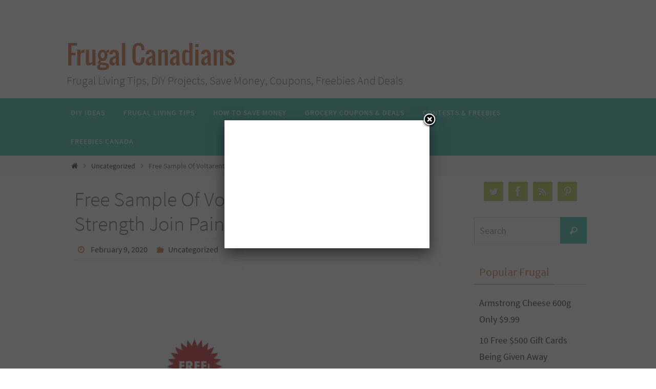

--- FILE ---
content_type: text/html; charset=UTF-8
request_url: https://thefrugalcanadian.com/free-sample-of-voltarent-emulgel-extra-strength-join-pain/
body_size: 11090
content:
<!DOCTYPE html>
<html lang="en">
<head>
<meta name="viewport" content="width=device-width, user-scalable=no, initial-scale=1.0, minimum-scale=1.0, maximum-scale=1.0">
<meta http-equiv="Content-Type" content="text/html; charset=UTF-8" />
<link rel="profile" href="http://gmpg.org/xfn/11" />
<link rel="pingback" href="https://thefrugalcanadian.com/xmlrpc.php" />
<title>Free Sample Of Voltarent Emulgel Extra Strength Join Pain &#8211; Frugal Canadians</title>
<meta name='robots' content='max-image-preview:large' />
	<style>img:is([sizes="auto" i], [sizes^="auto," i]) { contain-intrinsic-size: 3000px 1500px }</style>
	<link rel='dns-prefetch' href='//assets.pinterest.com' />
<link rel='dns-prefetch' href='//platform-api.sharethis.com' />
<link rel="alternate" type="application/rss+xml" title="Frugal Canadians &raquo; Feed" href="https://thefrugalcanadian.com/feed/" />
<link rel="alternate" type="application/rss+xml" title="Frugal Canadians &raquo; Comments Feed" href="https://thefrugalcanadian.com/comments/feed/" />
<link rel="alternate" type="application/rss+xml" title="Frugal Canadians &raquo; Free Sample Of Voltarent Emulgel Extra Strength Join Pain Comments Feed" href="https://thefrugalcanadian.com/free-sample-of-voltarent-emulgel-extra-strength-join-pain/feed/" />
<script type="text/javascript">
/* <![CDATA[ */
window._wpemojiSettings = {"baseUrl":"https:\/\/s.w.org\/images\/core\/emoji\/16.0.1\/72x72\/","ext":".png","svgUrl":"https:\/\/s.w.org\/images\/core\/emoji\/16.0.1\/svg\/","svgExt":".svg","source":{"concatemoji":"https:\/\/thefrugalcanadian.com\/wp-includes\/js\/wp-emoji-release.min.js?ver=6.8.3"}};
/*! This file is auto-generated */
!function(s,n){var o,i,e;function c(e){try{var t={supportTests:e,timestamp:(new Date).valueOf()};sessionStorage.setItem(o,JSON.stringify(t))}catch(e){}}function p(e,t,n){e.clearRect(0,0,e.canvas.width,e.canvas.height),e.fillText(t,0,0);var t=new Uint32Array(e.getImageData(0,0,e.canvas.width,e.canvas.height).data),a=(e.clearRect(0,0,e.canvas.width,e.canvas.height),e.fillText(n,0,0),new Uint32Array(e.getImageData(0,0,e.canvas.width,e.canvas.height).data));return t.every(function(e,t){return e===a[t]})}function u(e,t){e.clearRect(0,0,e.canvas.width,e.canvas.height),e.fillText(t,0,0);for(var n=e.getImageData(16,16,1,1),a=0;a<n.data.length;a++)if(0!==n.data[a])return!1;return!0}function f(e,t,n,a){switch(t){case"flag":return n(e,"\ud83c\udff3\ufe0f\u200d\u26a7\ufe0f","\ud83c\udff3\ufe0f\u200b\u26a7\ufe0f")?!1:!n(e,"\ud83c\udde8\ud83c\uddf6","\ud83c\udde8\u200b\ud83c\uddf6")&&!n(e,"\ud83c\udff4\udb40\udc67\udb40\udc62\udb40\udc65\udb40\udc6e\udb40\udc67\udb40\udc7f","\ud83c\udff4\u200b\udb40\udc67\u200b\udb40\udc62\u200b\udb40\udc65\u200b\udb40\udc6e\u200b\udb40\udc67\u200b\udb40\udc7f");case"emoji":return!a(e,"\ud83e\udedf")}return!1}function g(e,t,n,a){var r="undefined"!=typeof WorkerGlobalScope&&self instanceof WorkerGlobalScope?new OffscreenCanvas(300,150):s.createElement("canvas"),o=r.getContext("2d",{willReadFrequently:!0}),i=(o.textBaseline="top",o.font="600 32px Arial",{});return e.forEach(function(e){i[e]=t(o,e,n,a)}),i}function t(e){var t=s.createElement("script");t.src=e,t.defer=!0,s.head.appendChild(t)}"undefined"!=typeof Promise&&(o="wpEmojiSettingsSupports",i=["flag","emoji"],n.supports={everything:!0,everythingExceptFlag:!0},e=new Promise(function(e){s.addEventListener("DOMContentLoaded",e,{once:!0})}),new Promise(function(t){var n=function(){try{var e=JSON.parse(sessionStorage.getItem(o));if("object"==typeof e&&"number"==typeof e.timestamp&&(new Date).valueOf()<e.timestamp+604800&&"object"==typeof e.supportTests)return e.supportTests}catch(e){}return null}();if(!n){if("undefined"!=typeof Worker&&"undefined"!=typeof OffscreenCanvas&&"undefined"!=typeof URL&&URL.createObjectURL&&"undefined"!=typeof Blob)try{var e="postMessage("+g.toString()+"("+[JSON.stringify(i),f.toString(),p.toString(),u.toString()].join(",")+"));",a=new Blob([e],{type:"text/javascript"}),r=new Worker(URL.createObjectURL(a),{name:"wpTestEmojiSupports"});return void(r.onmessage=function(e){c(n=e.data),r.terminate(),t(n)})}catch(e){}c(n=g(i,f,p,u))}t(n)}).then(function(e){for(var t in e)n.supports[t]=e[t],n.supports.everything=n.supports.everything&&n.supports[t],"flag"!==t&&(n.supports.everythingExceptFlag=n.supports.everythingExceptFlag&&n.supports[t]);n.supports.everythingExceptFlag=n.supports.everythingExceptFlag&&!n.supports.flag,n.DOMReady=!1,n.readyCallback=function(){n.DOMReady=!0}}).then(function(){return e}).then(function(){var e;n.supports.everything||(n.readyCallback(),(e=n.source||{}).concatemoji?t(e.concatemoji):e.wpemoji&&e.twemoji&&(t(e.twemoji),t(e.wpemoji)))}))}((window,document),window._wpemojiSettings);
/* ]]> */
</script>
<!-- thefrugalcanadian.com is managing ads with Advanced Ads 2.0.16 – https://wpadvancedads.com/ --><script id="thefr-ready">
			window.advanced_ads_ready=function(e,a){a=a||"complete";var d=function(e){return"interactive"===a?"loading"!==e:"complete"===e};d(document.readyState)?e():document.addEventListener("readystatechange",(function(a){d(a.target.readyState)&&e()}),{once:"interactive"===a})},window.advanced_ads_ready_queue=window.advanced_ads_ready_queue||[];		</script>
		<style id='wp-emoji-styles-inline-css' type='text/css'>

	img.wp-smiley, img.emoji {
		display: inline !important;
		border: none !important;
		box-shadow: none !important;
		height: 1em !important;
		width: 1em !important;
		margin: 0 0.07em !important;
		vertical-align: -0.1em !important;
		background: none !important;
		padding: 0 !important;
	}
</style>
<link rel='stylesheet' id='wp-block-library-css' href='https://thefrugalcanadian.com/wp-includes/css/dist/block-library/style.min.css?ver=6.8.3' type='text/css' media='all' />
<style id='classic-theme-styles-inline-css' type='text/css'>
/*! This file is auto-generated */
.wp-block-button__link{color:#fff;background-color:#32373c;border-radius:9999px;box-shadow:none;text-decoration:none;padding:calc(.667em + 2px) calc(1.333em + 2px);font-size:1.125em}.wp-block-file__button{background:#32373c;color:#fff;text-decoration:none}
</style>
<style id='global-styles-inline-css' type='text/css'>
:root{--wp--preset--aspect-ratio--square: 1;--wp--preset--aspect-ratio--4-3: 4/3;--wp--preset--aspect-ratio--3-4: 3/4;--wp--preset--aspect-ratio--3-2: 3/2;--wp--preset--aspect-ratio--2-3: 2/3;--wp--preset--aspect-ratio--16-9: 16/9;--wp--preset--aspect-ratio--9-16: 9/16;--wp--preset--color--black: #000000;--wp--preset--color--cyan-bluish-gray: #abb8c3;--wp--preset--color--white: #ffffff;--wp--preset--color--pale-pink: #f78da7;--wp--preset--color--vivid-red: #cf2e2e;--wp--preset--color--luminous-vivid-orange: #ff6900;--wp--preset--color--luminous-vivid-amber: #fcb900;--wp--preset--color--light-green-cyan: #7bdcb5;--wp--preset--color--vivid-green-cyan: #00d084;--wp--preset--color--pale-cyan-blue: #8ed1fc;--wp--preset--color--vivid-cyan-blue: #0693e3;--wp--preset--color--vivid-purple: #9b51e0;--wp--preset--gradient--vivid-cyan-blue-to-vivid-purple: linear-gradient(135deg,rgba(6,147,227,1) 0%,rgb(155,81,224) 100%);--wp--preset--gradient--light-green-cyan-to-vivid-green-cyan: linear-gradient(135deg,rgb(122,220,180) 0%,rgb(0,208,130) 100%);--wp--preset--gradient--luminous-vivid-amber-to-luminous-vivid-orange: linear-gradient(135deg,rgba(252,185,0,1) 0%,rgba(255,105,0,1) 100%);--wp--preset--gradient--luminous-vivid-orange-to-vivid-red: linear-gradient(135deg,rgba(255,105,0,1) 0%,rgb(207,46,46) 100%);--wp--preset--gradient--very-light-gray-to-cyan-bluish-gray: linear-gradient(135deg,rgb(238,238,238) 0%,rgb(169,184,195) 100%);--wp--preset--gradient--cool-to-warm-spectrum: linear-gradient(135deg,rgb(74,234,220) 0%,rgb(151,120,209) 20%,rgb(207,42,186) 40%,rgb(238,44,130) 60%,rgb(251,105,98) 80%,rgb(254,248,76) 100%);--wp--preset--gradient--blush-light-purple: linear-gradient(135deg,rgb(255,206,236) 0%,rgb(152,150,240) 100%);--wp--preset--gradient--blush-bordeaux: linear-gradient(135deg,rgb(254,205,165) 0%,rgb(254,45,45) 50%,rgb(107,0,62) 100%);--wp--preset--gradient--luminous-dusk: linear-gradient(135deg,rgb(255,203,112) 0%,rgb(199,81,192) 50%,rgb(65,88,208) 100%);--wp--preset--gradient--pale-ocean: linear-gradient(135deg,rgb(255,245,203) 0%,rgb(182,227,212) 50%,rgb(51,167,181) 100%);--wp--preset--gradient--electric-grass: linear-gradient(135deg,rgb(202,248,128) 0%,rgb(113,206,126) 100%);--wp--preset--gradient--midnight: linear-gradient(135deg,rgb(2,3,129) 0%,rgb(40,116,252) 100%);--wp--preset--font-size--small: 13px;--wp--preset--font-size--medium: 20px;--wp--preset--font-size--large: 36px;--wp--preset--font-size--x-large: 42px;--wp--preset--spacing--20: 0.44rem;--wp--preset--spacing--30: 0.67rem;--wp--preset--spacing--40: 1rem;--wp--preset--spacing--50: 1.5rem;--wp--preset--spacing--60: 2.25rem;--wp--preset--spacing--70: 3.38rem;--wp--preset--spacing--80: 5.06rem;--wp--preset--shadow--natural: 6px 6px 9px rgba(0, 0, 0, 0.2);--wp--preset--shadow--deep: 12px 12px 50px rgba(0, 0, 0, 0.4);--wp--preset--shadow--sharp: 6px 6px 0px rgba(0, 0, 0, 0.2);--wp--preset--shadow--outlined: 6px 6px 0px -3px rgba(255, 255, 255, 1), 6px 6px rgba(0, 0, 0, 1);--wp--preset--shadow--crisp: 6px 6px 0px rgba(0, 0, 0, 1);}:where(.is-layout-flex){gap: 0.5em;}:where(.is-layout-grid){gap: 0.5em;}body .is-layout-flex{display: flex;}.is-layout-flex{flex-wrap: wrap;align-items: center;}.is-layout-flex > :is(*, div){margin: 0;}body .is-layout-grid{display: grid;}.is-layout-grid > :is(*, div){margin: 0;}:where(.wp-block-columns.is-layout-flex){gap: 2em;}:where(.wp-block-columns.is-layout-grid){gap: 2em;}:where(.wp-block-post-template.is-layout-flex){gap: 1.25em;}:where(.wp-block-post-template.is-layout-grid){gap: 1.25em;}.has-black-color{color: var(--wp--preset--color--black) !important;}.has-cyan-bluish-gray-color{color: var(--wp--preset--color--cyan-bluish-gray) !important;}.has-white-color{color: var(--wp--preset--color--white) !important;}.has-pale-pink-color{color: var(--wp--preset--color--pale-pink) !important;}.has-vivid-red-color{color: var(--wp--preset--color--vivid-red) !important;}.has-luminous-vivid-orange-color{color: var(--wp--preset--color--luminous-vivid-orange) !important;}.has-luminous-vivid-amber-color{color: var(--wp--preset--color--luminous-vivid-amber) !important;}.has-light-green-cyan-color{color: var(--wp--preset--color--light-green-cyan) !important;}.has-vivid-green-cyan-color{color: var(--wp--preset--color--vivid-green-cyan) !important;}.has-pale-cyan-blue-color{color: var(--wp--preset--color--pale-cyan-blue) !important;}.has-vivid-cyan-blue-color{color: var(--wp--preset--color--vivid-cyan-blue) !important;}.has-vivid-purple-color{color: var(--wp--preset--color--vivid-purple) !important;}.has-black-background-color{background-color: var(--wp--preset--color--black) !important;}.has-cyan-bluish-gray-background-color{background-color: var(--wp--preset--color--cyan-bluish-gray) !important;}.has-white-background-color{background-color: var(--wp--preset--color--white) !important;}.has-pale-pink-background-color{background-color: var(--wp--preset--color--pale-pink) !important;}.has-vivid-red-background-color{background-color: var(--wp--preset--color--vivid-red) !important;}.has-luminous-vivid-orange-background-color{background-color: var(--wp--preset--color--luminous-vivid-orange) !important;}.has-luminous-vivid-amber-background-color{background-color: var(--wp--preset--color--luminous-vivid-amber) !important;}.has-light-green-cyan-background-color{background-color: var(--wp--preset--color--light-green-cyan) !important;}.has-vivid-green-cyan-background-color{background-color: var(--wp--preset--color--vivid-green-cyan) !important;}.has-pale-cyan-blue-background-color{background-color: var(--wp--preset--color--pale-cyan-blue) !important;}.has-vivid-cyan-blue-background-color{background-color: var(--wp--preset--color--vivid-cyan-blue) !important;}.has-vivid-purple-background-color{background-color: var(--wp--preset--color--vivid-purple) !important;}.has-black-border-color{border-color: var(--wp--preset--color--black) !important;}.has-cyan-bluish-gray-border-color{border-color: var(--wp--preset--color--cyan-bluish-gray) !important;}.has-white-border-color{border-color: var(--wp--preset--color--white) !important;}.has-pale-pink-border-color{border-color: var(--wp--preset--color--pale-pink) !important;}.has-vivid-red-border-color{border-color: var(--wp--preset--color--vivid-red) !important;}.has-luminous-vivid-orange-border-color{border-color: var(--wp--preset--color--luminous-vivid-orange) !important;}.has-luminous-vivid-amber-border-color{border-color: var(--wp--preset--color--luminous-vivid-amber) !important;}.has-light-green-cyan-border-color{border-color: var(--wp--preset--color--light-green-cyan) !important;}.has-vivid-green-cyan-border-color{border-color: var(--wp--preset--color--vivid-green-cyan) !important;}.has-pale-cyan-blue-border-color{border-color: var(--wp--preset--color--pale-cyan-blue) !important;}.has-vivid-cyan-blue-border-color{border-color: var(--wp--preset--color--vivid-cyan-blue) !important;}.has-vivid-purple-border-color{border-color: var(--wp--preset--color--vivid-purple) !important;}.has-vivid-cyan-blue-to-vivid-purple-gradient-background{background: var(--wp--preset--gradient--vivid-cyan-blue-to-vivid-purple) !important;}.has-light-green-cyan-to-vivid-green-cyan-gradient-background{background: var(--wp--preset--gradient--light-green-cyan-to-vivid-green-cyan) !important;}.has-luminous-vivid-amber-to-luminous-vivid-orange-gradient-background{background: var(--wp--preset--gradient--luminous-vivid-amber-to-luminous-vivid-orange) !important;}.has-luminous-vivid-orange-to-vivid-red-gradient-background{background: var(--wp--preset--gradient--luminous-vivid-orange-to-vivid-red) !important;}.has-very-light-gray-to-cyan-bluish-gray-gradient-background{background: var(--wp--preset--gradient--very-light-gray-to-cyan-bluish-gray) !important;}.has-cool-to-warm-spectrum-gradient-background{background: var(--wp--preset--gradient--cool-to-warm-spectrum) !important;}.has-blush-light-purple-gradient-background{background: var(--wp--preset--gradient--blush-light-purple) !important;}.has-blush-bordeaux-gradient-background{background: var(--wp--preset--gradient--blush-bordeaux) !important;}.has-luminous-dusk-gradient-background{background: var(--wp--preset--gradient--luminous-dusk) !important;}.has-pale-ocean-gradient-background{background: var(--wp--preset--gradient--pale-ocean) !important;}.has-electric-grass-gradient-background{background: var(--wp--preset--gradient--electric-grass) !important;}.has-midnight-gradient-background{background: var(--wp--preset--gradient--midnight) !important;}.has-small-font-size{font-size: var(--wp--preset--font-size--small) !important;}.has-medium-font-size{font-size: var(--wp--preset--font-size--medium) !important;}.has-large-font-size{font-size: var(--wp--preset--font-size--large) !important;}.has-x-large-font-size{font-size: var(--wp--preset--font-size--x-large) !important;}
:where(.wp-block-post-template.is-layout-flex){gap: 1.25em;}:where(.wp-block-post-template.is-layout-grid){gap: 1.25em;}
:where(.wp-block-columns.is-layout-flex){gap: 2em;}:where(.wp-block-columns.is-layout-grid){gap: 2em;}
:root :where(.wp-block-pullquote){font-size: 1.5em;line-height: 1.6;}
</style>
<link rel='stylesheet' id='arevico_scsfbcss-css' href='https://thefrugalcanadian.com/wp-content/plugins/facebook-page-promoter-lightbox/includes/featherlight/featherlight.min.css?ver=6.8.3' type='text/css' media='all' />
<link rel='stylesheet' id='popupally-style-css' href='https://thefrugalcanadian.com/wp-content/popupally-scripts/1-popupally-style.css?ver=2.1.6.27' type='text/css' media='all' />
<link rel='stylesheet' id='share-this-share-buttons-sticky-css' href='https://thefrugalcanadian.com/wp-content/plugins/sharethis-share-buttons/css/mu-style.css?ver=1764454998' type='text/css' media='all' />
<link rel='stylesheet' id='nirvana-fonts-css' href='https://thefrugalcanadian.com/wp-content/themes/nirvana/fonts/fontfaces.css?ver=1.6.4' type='text/css' media='all' />
<link rel='stylesheet' id='nirvana-style-css' href='https://thefrugalcanadian.com/wp-content/themes/nirvana/style.css?ver=1.6.4' type='text/css' media='all' />
<style id='nirvana-style-inline-css' type='text/css'>
 #header-container { width: 1020px; } #header-container, #access >.menu, #forbottom, #colophon, #footer-widget-area, #topbar-inner, .ppbox, #pp-afterslider #container, #breadcrumbs-box { max-width: 1020px; } @media (max-width: 800px) { #header-container {position: relative; } #branding {height: auto; } } #container.one-column { } #container.two-columns-right #secondary { width: 230px; float:right; } #container.two-columns-right #content { width: 650px; float: left; } /* fallback */ #container.two-columns-right #content { width: calc(100% - 310px); float: left; } #container.two-columns-left #primary { width: 230px; float: left; } #container.two-columns-left #content { width: 650px; float: right; } /* fallback */ #container.two-columns-left #content { width: -moz-calc(100% - 310px); float: right; width: -webkit-calc(100% - 310px ); width: calc(100% - 310px); } #container.three-columns-right .sidey { width: 115px; float: left; } #container.three-columns-right #primary { margin-left: 80px; margin-right: 80px; } #container.three-columns-right #content { width: 570px; float: left; } /* fallback */ #container.three-columns-right #content { width: -moz-calc(100% - 390px); float: left; width: -webkit-calc(100% - 390px); width: calc(100% - 390px); } #container.three-columns-left .sidey { width: 115px; float: left; } #container.three-columns-left #secondary{ margin-left: 80px; margin-right: 80px; } #container.three-columns-left #content { width: 570px; float: right;} /* fallback */ #container.three-columns-left #content { width: -moz-calc(100% - 390px); float: right; width: -webkit-calc(100% - 390px); width: calc(100% - 390px); } #container.three-columns-sided .sidey { width: 115px; float: left; } #container.three-columns-sided #secondary{ float:right; } #container.three-columns-sided #content { width: 570px; float: right; /* fallback */ width: -moz-calc(100% - 390px); float: right; width: -webkit-calc(100% - 390px); float: right; width: calc(100% - 390px); float: right; margin: 0 195px 0 -960px; } body { font-family: "Source Sans Pro"; } #content h1.entry-title a, #content h2.entry-title a, #content h1.entry-title, #content h2.entry-title { font-family: inherit; } .widget-title, .widget-title a { line-height: normal; font-family: inherit; } .widget-container, .widget-container a { font-family: inherit; } .entry-content h1, .entry-content h2, .entry-content h3, .entry-content h4, .entry-content h5, .entry-content h6, .nivo-caption h2, #front-text1 h1, #front-text2 h1, h3.column-header-image, #comments #reply-title { font-family: inherit; } #site-title span a { font-family: Oswald; } #access ul li a, #access ul li a span { font-family: inherit; } /* general */ body { color: #424141; background-color: #FFFFFF } a { color: #000000; } a:hover, .entry-meta span a:hover, .comments-link a:hover, body.coldisplay2 #front-columns a:active { color: #ADBF2D; } a:active { background-color: #ebfc78; color: #FFFFFF; } .entry-meta a:hover, .widget-container a:hover, .footer2 a:hover { border-bottom-color: #CCCCCC; } .sticky h2.entry-title a { background-color: #17b4a8; color: #FFFFFF; } #header { ; } #site-title span a { color: #CB5920; } #site-description { color: #424141; } .socials a:hover .socials-hover { background-color: #17b4a8; } .socials .socials-hover { background-color: #ADBF2D; } /* Main menu top level */ #access a, #nav-toggle span { color: #ffffff; } #access, #nav-toggle, #access ul li { background-color: #17b4a8; } #access > .menu > ul > li > a > span { } #access ul li:hover { background-color: #ADBF2D; color: #FFFFFF; } #access ul > li.current_page_item , #access ul > li.current-menu-item, #access ul > li.current_page_ancestor , #access ul > li.current-menu-ancestor { background-color: #24c1b5; } /* Main menu Submenus */ #access ul ul li, #access ul ul { background-color: #ADBF2D; } #access ul ul li a { color: #FFFFFF; } #access ul ul li:hover { background-color: #bbcd3b; } #breadcrumbs { background-color: #f5f5f5; } #access ul ul li.current_page_item, #access ul ul li.current-menu-item, #access ul ul li.current_page_ancestor, #access ul ul li.current-menu-ancestor { background-color: #bbcd3b; } /* top menu */ #topbar { background-color: #FFFFFF; border-bottom-color: #ebebeb; } .menu-header-search .searchform { background: #F7F7F7; } .topmenu ul li a, .search-icon:before { color: #999999; } .topmenu ul li a:hover { background-color: #efefef; } .search-icon:hover:before { color: #17b4a8; } /* main */ #main { background-color: #FFFFFF; } #author-info, .page-title, #entry-author-info { border-color: #CCCCCC; } .page-title-text { border-color: #ebfc78; } .page-title span { border-color: #17b4a8; } #entry-author-info #author-avatar, #author-info #author-avatar { border-color: #EEEEEE; } .avatar-container:before { background-color: #ebfc78; } .sidey .widget-container { color: #555555; ; } .sidey .widget-title { color: #CB5920; ; border-color: #CCCCCC; } .sidey .widget-container a { ; } .sidey .widget-container a:hover { ; } .widget-title span { border-color: #CB5920; } .entry-content h1, .entry-content h2, .entry-content h3, .entry-content h4, .entry-content h5, .entry-content h6 { color: #444444; } .entry-title, .entry-title a{ color: #444444; } .entry-title a:hover { color: #000000; } #content span.entry-format { color: #CCCCCC; } /* footer */ #footer { color: #AAAAAA; background-color: #F5F5F5; } #footer2 { color: #AAAAAA; background-color: #3A3B3D; } #sfooter-full { background-color: #353638; } .footermenu ul li { border-color: #494a4c; } .footermenu ul li:hover { border-color: #5d5e60; } #colophon a { ; } #colophon a:hover { ; } #footer2 a, .footermenu ul li:after { ; } #footer2 a:hover { ; } #footer .widget-container { color: #555555; ; } #footer .widget-title { color: #CB5920; ; border-color:#CCCCCC; } /* buttons */ a.continue-reading-link { color: #000000; border-color: #000000; } a.continue-reading-link:hover { background-color: #17b4a8; color: #FFFFFF; } #cryout_ajax_more_trigger { border: 1px solid #CCCCCC; } #cryout_ajax_more_trigger:hover { background-color: #F7F7F7; } a.continue-reading-link i.crycon-right-dir { color: #17b4a8 } a.continue-reading-link:hover i.crycon-right-dir { color: #FFFFFF } .page-link a, .page-link > span > em { border-color: #CCCCCC } .columnmore a { background: #ebfc78; color:#F7F7F7 } .columnmore a:hover { background: #17b4a8; } .file, .button, input[type="submit"], input[type="reset"], #respond .form-submit input#submit { background-color: #FFFFFF; border-color: #CCCCCC; } .button:hover, #respond .form-submit input#submit:hover { background-color: #F7F7F7; } .entry-content tr th, .entry-content thead th { color: #444444; } .entry-content tr th { background-color: #17b4a8; color:#FFFFFF; } .entry-content tr.even { background-color: #F7F7F7; } hr { border-color: #EEEEEE; } input[type="text"], input[type="password"], input[type="email"], input[type="color"], input[type="date"], input[type="datetime"], input[type="datetime-local"], input[type="month"], input[type="number"], input[type="range"], input[type="search"], input[type="tel"], input[type="time"], input[type="url"], input[type="week"], textarea, select { border-color: #CCCCCC #EEEEEE #EEEEEE #CCCCCC; color: #424141; } input[type="submit"], input[type="reset"] { color: #424141; } input[type="text"]:hover, input[type="password"]:hover, input[type="email"]:hover, input[type="color"]:hover, input[type="date"]:hover, input[type="datetime"]:hover, input[type="datetime-local"]:hover, input[type="month"]:hover, input[type="number"]:hover, input[type="range"]:hover, input[type="search"]:hover, input[type="tel"]:hover, input[type="time"]:hover, input[type="url"]:hover, input[type="week"]:hover, textarea:hover { background-color: rgba(247,247,247,0.4); } .entry-content pre { background-color: #F7F7F7; border-color: rgba(23,180,168,0.1); } abbr, acronym { border-color: #424141; } .comment-meta a { color: #999999; } #respond .form-allowed-tags { color: #999999; } .comment .reply a { border-color: #EEEEEE; } .comment .reply a:hover { color: #000000; } .entry-meta { border-color: #EEEEEE; } .entry-meta .crycon-metas:before { color: #CB5920; } .entry-meta span a, .comments-link a { ; } .entry-meta span a:hover, .comments-link a:hover { ; } .entry-meta span, .entry-utility span, .footer-tags { color: #c1c1c1; } .nav-next a, .nav-previous a{ background-color:#f8f8f8; } .nav-next a:hover, .nav-previous a:hover { background-color: #000000; color:#FFFFFF; } .pagination { border-color: #ededed; } .pagination a:hover { background-color: #ebfc78; color: #FFFFFF; } h3#comments-title { border-color: #CCCCCC; } h3#comments-title span { background-color: #17b4a8; color: #FFFFFF; } .comment-details { border-color: #EEEEEE; } .searchform input[type="text"] { color: #999999; } .searchform:after { background-color: #17b4a8; } .searchform:hover:after { background-color: #ebfc78; } .searchsubmit[type="submit"]{ color: #F7F7F7; } li.menu-main-search .searchform .s { background-color: #FFFFFF; } li.menu-main-search .searchsubmit[type="submit"] { color: #999999; } .caption-accented .wp-caption { background-color:rgba(23,180,168,0.8); color:#FFFFFF; } .nirvana-image-one .entry-content img[class*='align'], .nirvana-image-one .entry-summary img[class*='align'], .nirvana-image-two .entry-content img[class*='align'], .nirvana-image-two .entry-summary img[class*='align'] .nirvana-image-one .entry-content [class*='wp-block'][class*='align'] img, .nirvana-image-one .entry-summary [class*='wp-block'][class*='align'] img, .nirvana-image-two .entry-content [class*='wp-block'][class*='align'] img, .nirvana-image-two .entry-summary [class*='wp-block'][class*='align'] img { border-color: #17b4a8; } html { font-size: 18px; line-height: 1.8; } .entry-content, .entry-summary, .ppbox { text-align:inherit ; } .entry-content, .entry-summary, .widget-container, .ppbox, .navigation { ; } #bg_image {display: block; margin: 0 auto; } #content h1.entry-title, #content h2.entry-title, .woocommerce-page h1.page-title { font-size: 40px; } .widget-title, .widget-title a { font-size: 22px; } .widget-container, .widget-container a { font-size: 18px; } #content h1, #pp-afterslider h1 { font-size: 42px; } #content h2, #pp-afterslider h2 { font-size: 36px; } #content h3, #pp-afterslider h3 { font-size: 31px; } #content h4, #pp-afterslider h4 { font-size: 26px; } #content h5, #pp-afterslider h5 { font-size: 21px; } #content h6, #pp-afterslider h6 { font-size: 16px; } #site-title span a { font-size: 50px; } #access ul li a { font-size: 14px; } #access ul ul ul a { font-size: 13px; } #respond .form-allowed-tags { display: none; } .nocomments, .nocomments2 { display: none; } .comments-link span { display: none; } article footer.entry-meta { display: none; } article .entry-header .entry-meta { display: none; } .entry-content p, .entry-content ul, .entry-content ol, .entry-content dd, .entry-content pre, .entry-content hr, .commentlist p, .entry-summary p { margin-bottom: 1.0em; } #header-container > div { margin: 35px 0 0 0px; } #toTop:hover .crycon-back2top:before { color: #ebfc78; } #main { margin-top: 5px; } #forbottom { padding-left: 0px; padding-right: 0px; } #header-widget-area { width: 33%; } #branding { height:150px; } 
a { text-decoration: none !important; }
</style>
<link rel='stylesheet' id='nirvana-mobile-css' href='https://thefrugalcanadian.com/wp-content/themes/nirvana/styles/style-mobile.css?ver=1.6.4' type='text/css' media='all' />
<script type="text/javascript" src="https://thefrugalcanadian.com/wp-includes/js/jquery/jquery.min.js?ver=3.7.1" id="jquery-core-js"></script>
<script type="text/javascript" src="https://thefrugalcanadian.com/wp-includes/js/jquery/jquery-migrate.min.js?ver=3.4.1" id="jquery-migrate-js"></script>
<script type="text/javascript" src="https://thefrugalcanadian.com/wp-content/plugins/facebook-page-promoter-lightbox/includes/featherlight/featherlight.min.js?ver=6.8.3" id="arevico_scsfb-js"></script>
<script type="text/javascript" id="arevico_scsfb_launch-js-extra">
/* <![CDATA[ */
var lb_l_ret = {"width":"400","height":"255","delay":"2000","coc":"1","fb_id":"frugalcanadians\/","cooc":"0","display_on_all":"1","show_once":"2","submenu":"1","min":"0","performance":"0"};
/* ]]> */
</script>
<script type="text/javascript" src="https://thefrugalcanadian.com/wp-content/plugins/facebook-page-promoter-lightbox/includes/launch/launch.min.js?ver=6.8.3" id="arevico_scsfb_launch-js"></script>
<script type="text/javascript" id="popupally-action-script-js-extra">
/* <![CDATA[ */
var popupally_action_object = {"popup_param":{"1":{"id":1,"enable-exit-intent-popup":"true","cookie-duration":4,"priority":0,"popup-selector":"#popup-box-gfcr-1","popup-class":"popupally-opened-gfcr-1","cookie-name":"popupally-cookie-1","close-trigger":".popup-click-close-trigger-1"},"2":{"id":2,"cookie-duration":14,"priority":0,"popup-selector":"#popup-box-gfcr-2","popup-class":"popupally-opened-gfcr-2","cookie-name":"popupally-cookie-2","close-trigger":".popup-click-close-trigger-2"}}};
/* ]]> */
</script>
<script type="text/javascript" src="https://thefrugalcanadian.com/wp-content/plugins/popupally/resource/frontend/popup.min.js?ver=2.1.6" id="popupally-action-script-js"></script>
<script type="text/javascript" src="//platform-api.sharethis.com/js/sharethis.js?ver=2.3.6#property=5bef054b136d7900111c8552&amp;product=sticky-buttons&amp;source=sharethis-share-buttons-wordpress" id="share-this-share-buttons-mu-js"></script>
<link rel="https://api.w.org/" href="https://thefrugalcanadian.com/wp-json/" /><link rel="alternate" title="JSON" type="application/json" href="https://thefrugalcanadian.com/wp-json/wp/v2/posts/8114" /><link rel="EditURI" type="application/rsd+xml" title="RSD" href="https://thefrugalcanadian.com/xmlrpc.php?rsd" />
<meta name="generator" content="WordPress 6.8.3" />
<link rel="canonical" href="https://thefrugalcanadian.com/free-sample-of-voltarent-emulgel-extra-strength-join-pain/" />
<link rel='shortlink' href='https://thefrugalcanadian.com/?p=8114' />
<link rel="alternate" title="oEmbed (JSON)" type="application/json+oembed" href="https://thefrugalcanadian.com/wp-json/oembed/1.0/embed?url=https%3A%2F%2Fthefrugalcanadian.com%2Ffree-sample-of-voltarent-emulgel-extra-strength-join-pain%2F" />
<link rel="alternate" title="oEmbed (XML)" type="text/xml+oembed" href="https://thefrugalcanadian.com/wp-json/oembed/1.0/embed?url=https%3A%2F%2Fthefrugalcanadian.com%2Ffree-sample-of-voltarent-emulgel-extra-strength-join-pain%2F&#038;format=xml" />
<!-- WordPress Most Popular --><script type="text/javascript">/* <![CDATA[ */ jQuery.post("https://thefrugalcanadian.com/wp-admin/admin-ajax.php", { action: "wmp_update", id: 8114, token: "230c0b1a8f" }); /* ]]> */</script><!-- /WordPress Most Popular --><script  async src="https://pagead2.googlesyndication.com/pagead/js/adsbygoogle.js?client=ca-pub-9342029931530416" crossorigin="anonymous"></script><!--[if lt IE 9]>
<script>
document.createElement('header');
document.createElement('nav');
document.createElement('section');
document.createElement('article');
document.createElement('aside');
document.createElement('footer');
</script>
<![endif]-->
</head>
<body class="wp-singular post-template-default single single-post postid-8114 single-format-standard wp-theme-nirvana nirvana-image-none caption-simple nirvana-comment-placeholders nirvana-menu-left aa-prefix-thefr-">

		<a class="skip-link screen-reader-text" href="#main" title="Skip to content"> Skip to content </a>
	
<div id="wrapper" class="hfeed">
<div id="topbar" ><div id="topbar-inner">  </div></div>

<div id="header-full">
	<header id="header">
		<div id="masthead">
					<div id="branding" role="banner" >
				<div id="header-container"><div class="site-identity"><div id="site-title"><span> <a href="https://thefrugalcanadian.com/" title="Frugal Canadians" rel="home">Frugal Canadians</a> </span></div><div id="site-description" >Frugal Living Tips, DIY Projects, Save Money, Coupons, Freebies And Deals</div></div></div>								<div style="clear:both;"></div>
			</div><!-- #branding -->
			<button id="nav-toggle"><span>&nbsp;</span></button>
			<nav id="access" class="jssafe" role="navigation">
					<div class="skip-link screen-reader-text"><a href="#content" title="Skip to content">Skip to content</a></div>
	<div class="menu"><ul id="prime_nav" class="menu"><li id="menu-item-13" class="menu-item menu-item-type-taxonomy menu-item-object-category menu-item-13"><a href="https://thefrugalcanadian.com/category/diy-projects/"><span>DIY Ideas</span></a></li>
<li id="menu-item-14" class="menu-item menu-item-type-taxonomy menu-item-object-category menu-item-14"><a href="https://thefrugalcanadian.com/category/frugal-living-tips/"><span>Frugal Living Tips</span></a></li>
<li id="menu-item-15" class="menu-item menu-item-type-taxonomy menu-item-object-category menu-item-15"><a href="https://thefrugalcanadian.com/category/how-to-save-money/"><span>How To Save Money</span></a></li>
<li id="menu-item-50" class="menu-item menu-item-type-taxonomy menu-item-object-category menu-item-50"><a href="https://thefrugalcanadian.com/category/grocery-coupons-deals/"><span>Grocery Coupons &#038; Deals</span></a></li>
<li id="menu-item-177" class="menu-item menu-item-type-taxonomy menu-item-object-category menu-item-177"><a href="https://thefrugalcanadian.com/category/freebies-canada/"><span>Contests &#038; Freebies</span></a></li>
<li id="menu-item-3914" class="menu-item menu-item-type-taxonomy menu-item-object-category menu-item-3914"><a href="https://thefrugalcanadian.com/category/freebies/"><span>Freebies Canada</span></a></li>
</ul></div>			</nav><!-- #access -->


		</div><!-- #masthead -->
	</header><!-- #header -->
</div><!-- #header-full -->

<div style="clear:both;height:0;"> </div>
<div id="breadcrumbs"><div id="breadcrumbs-box"><a href="https://thefrugalcanadian.com"><i class="crycon-homebread"></i><span class="screen-reader-text">Home</span></a><i class="crycon-angle-right"></i> <a href="https://thefrugalcanadian.com/category/uncategorized/">Uncategorized</a> <i class="crycon-angle-right"></i> <span class="current">Free Sample Of Voltarent Emulgel Extra Strength Join Pain</span></div></div><div id="main">
		<div id="toTop"><i class="crycon-back2top"></i> </div>	<div  id="forbottom" >
		
		<div style="clear:both;"> </div>

		<section id="container" class="two-columns-right">
			<div id="content" role="main">
			

				<div id="post-8114" class="post-8114 post type-post status-publish format-standard hentry category-uncategorized">
					<h1 class="entry-title">Free Sample Of Voltarent Emulgel Extra Strength Join Pain</h1>
										<div class="entry-meta">
						<span>
						<i class="crycon-time crycon-metas" title="Date"></i>
						<time class="onDate date published" datetime="2020-02-09T18:54:51+00:00">
							<a href="https://thefrugalcanadian.com/free-sample-of-voltarent-emulgel-extra-strength-join-pain/" rel="bookmark">February 9, 2020</a>
						</time>
					</span><time class="updated"  datetime="2020-02-09T18:54:53+00:00">February 9, 2020</time><span class="bl_categ"><i class="crycon-folder-open crycon-metas" title="Categories"></i><a href="https://thefrugalcanadian.com/category/uncategorized/" rel="tag">Uncategorized</a></span> 					</div><!-- .entry-meta -->

					<div class="entry-content">
						<div class="thefr-top" id="thefr-3080271762"><script async src="//pagead2.googlesyndication.com/pagead/js/adsbygoogle.js?client=ca-pub-9342029931530416" crossorigin="anonymous"></script><ins class="adsbygoogle" style="display:inline-block;width:728px;height:90px;" 
data-ad-client="ca-pub-9342029931530416" 
data-ad-slot="6957353803"></ins> 
<script> 
(adsbygoogle = window.adsbygoogle || []).push({}); 
</script>
</div><p><img fetchpriority="high" decoding="async" class="aligncenter size-large wp-image-8115" src="https://thefrugalcanadian.com/wp-content/uploads/2020/02/voltaren-sample-360x299.jpg" alt="" width="360" height="299" srcset="https://thefrugalcanadian.com/wp-content/uploads/2020/02/voltaren-sample-360x299.jpg 360w, https://thefrugalcanadian.com/wp-content/uploads/2020/02/voltaren-sample-300x250.jpg 300w, https://thefrugalcanadian.com/wp-content/uploads/2020/02/voltaren-sample-150x125.jpg 150w, https://thefrugalcanadian.com/wp-content/uploads/2020/02/voltaren-sample-200x166.jpg 200w, https://thefrugalcanadian.com/wp-content/uploads/2020/02/voltaren-sample.jpg 606w" sizes="(max-width: 360px) 100vw, 360px" /><div style="margin-left: auto;margin-right: auto;text-align: center;" id="thefr-4006410334"><script async src="//pagead2.googlesyndication.com/pagead/js/adsbygoogle.js?client=ca-pub-9342029931530416" crossorigin="anonymous"></script><ins class="adsbygoogle" style="display:inline-block;width:712px;height:92px;" 
data-ad-client="ca-pub-9342029931530416" 
data-ad-slot="8177182117"></ins> 
<script> 
(adsbygoogle = window.adsbygoogle || []).push({}); 
</script>
</div>Free Sample Of Voltarent Emulgel Extra Strength Join Pain &#8211; <a href="http://voltaren.ptm-health.com/Order_Eng.aspx?ptm_id=~&amp;ptm_number=~~~~~~&amp;WAVE=1" target="_blank" rel="noopener noreferrer">Get Freebie</a><br />
For a limited time, sign up and request a free sample of Voltarent Emulgel Extra Strength Join Pain.</p>
<div style="margin-top: 0px; margin-bottom: 0px;" class="sharethis-inline-share-buttons" ></div><div class='code-block code-block-1' style='margin: 8px auto; text-align: center; display: block; clear: both;'>
<script async src="//pagead2.googlesyndication.com/pagead/js/adsbygoogle.js"></script>
<!-- box frugal -->
<ins class="adsbygoogle"
     style="display:inline-block;width:336px;height:280px"
     data-ad-client="ca-pub-9342029931530416"
     data-ad-slot="6504254912"></ins>
<script>
(adsbygoogle = window.adsbygoogle || []).push({});
</script> </div>
<!-- CONTENT END 1 -->
											</div><!-- .entry-content -->


					<footer class="entry-meta">
																	</footer><!-- .entry-meta -->
				</div><!-- #post-## -->

				<div id="nav-below" class="navigation">
					<div class="nav-previous"><a href="https://thefrugalcanadian.com/15000-free-cerave-samples/" rel="prev"><i class="crycon-left-dir"></i> 15,000 Free CeraVe Samples</a></div>
					<div class="nav-next"><a href="https://thefrugalcanadian.com/free-samsung-washer-dryer-given-away/" rel="next">Free Samsung Washer &#038; Dryer Being Given Away <i class="crycon-right-dir"></i></a></div>
				</div><!-- #nav-below -->

				<div id="comments" class="hideme"> 		<p class="nocomments">Comments are closed.</p>
	</div><!-- #comments -->


						</div><!-- #content -->
			<div id="secondary" class="widget-area sidey" role="complementary">
		
			<ul class="xoxo">
									<li id="socials-left" class="widget-container">
					<div class="socials" id="smenur">
			<a  target="_blank"  href="https://twitter.com/Frugal_Canadian"
			class="socialicons social-Twitter" title="Twitter">
				<img alt="Twitter" src="https://thefrugalcanadian.com/wp-content/themes/nirvana/images/socials/Twitter.png" />
			</a>
			<a  target="_blank"  href="https://www.facebook.com/frugalcanadians/"
			class="socialicons social-Facebook" title="Facebook">
				<img alt="Facebook" src="https://thefrugalcanadian.com/wp-content/themes/nirvana/images/socials/Facebook.png" />
			</a>
			<a  target="_blank"  href="http://feeds.feedburner.com/FrugalCanadians"
			class="socialicons social-RSS" title="RSS">
				<img alt="RSS" src="https://thefrugalcanadian.com/wp-content/themes/nirvana/images/socials/RSS.png" />
			</a>
			<a  href="https://www.pinterest.ca/cndlivingfrugal/_saved/"
			class="socialicons social-Pinterest" title="Pinterest">
				<img alt="Pinterest" src="https://thefrugalcanadian.com/wp-content/themes/nirvana/images/socials/Pinterest.png" />
			</a></div>					</li>
								<li id="search-3" class="widget-container widget_search">
<form role="search" method="get" class="searchform" action="https://thefrugalcanadian.com/">
	<label>
		<span class="screen-reader-text">Search for:</span>
		<input type="search" class="s" placeholder="Search" value="" name="s" />
	</label>
	<button type="submit" class="searchsubmit"><span class="screen-reader-text">Search</span><i class="crycon-search"></i></button>
</form>
</li><li id="wmp_widget-2" class="widget-container widget_wmp_widget"><h3 class="widget-title"><span>Popular Frugal</span></h3><ul class="wp-most-popular">
			<li class="post-1545posttype-poststatus-publishformat-standardhas-post-thumbnailhentrycategory-grocery-coupons-deals">
				<a href="https://thefrugalcanadian.com/armstrong-cheese-deals/" title="Armstrong Cheese 600g Only $9.99">
					Armstrong Cheese 600g Only $9.99
				</a>
			</li>
		
			<li class="post-9178posttype-poststatus-publishformat-standardhentrycategory-freebies-canada">
				<a href="https://thefrugalcanadian.com/free-500-grocery-gift-cards/" title="10 Free $500 Gift Cards Being Given Away">
					10 Free $500 Gift Cards Being Given Away
				</a>
			</li>
		
			<li class="post-936posttype-poststatus-publishformat-standardhentrycategory-grocery-coupons-deals">
				<a href="https://thefrugalcanadian.com/kraft-1kg-peanut-butter-deals/" title="Kraft Peanut Butter 725g Only $5.97">
					Kraft Peanut Butter 725g Only $5.97
				</a>
			</li>
		
			<li class="post-2689posttype-poststatus-publishformat-standardhas-post-thumbnailhentrycategory-grocery-coupons-deals">
				<a href="https://thefrugalcanadian.com/lactantia-butter-deals/" title="Lactantia Butter Only $5.99!">
					Lactantia Butter Only $5.99!
				</a>
			</li>
		</ul></li>
		<li id="recent-posts-2" class="widget-container widget_recent_entries">
		<h3 class="widget-title"><span>Recent Frugal</span></h3>
		<ul>
											<li>
					<a href="https://thefrugalcanadian.com/recall-no-name-beef-burgers/">Recall: No Name Beef Burgers</a>
									</li>
											<li>
					<a href="https://thefrugalcanadian.com/classico-pasta-sauce-deals/">Classico Pasta Sauce Only $3.27!</a>
									</li>
											<li>
					<a href="https://thefrugalcanadian.com/free-kitchen-makeover/">Free $20,000 Kitchen Makeover To Be Won</a>
									</li>
											<li>
					<a href="https://thefrugalcanadian.com/select-bacon-on-sale-deal/">Bacon On Sale For Only $4.99</a>
									</li>
					</ul>

		</li><li id="block-4" class="widget-container widget_block"><script async src="https://pagead2.googlesyndication.com/pagead/js/adsbygoogle.js?client=ca-pub-9342029931530416"
     crossorigin="anonymous"></script>
<!-- sidefrug -->
<ins class="adsbygoogle"
     style="display:inline-block;width:300px;height:250px"
     data-ad-client="ca-pub-9342029931530416"
     data-ad-slot="5815862219"></ins>
<script>
     (adsbygoogle = window.adsbygoogle || []).push({});
</script></li>			</ul>

			
		</div>
		</section><!-- #container -->

	<div style="clear:both;"></div>
	</div> <!-- #forbottom -->

	<footer id="footer" role="contentinfo">
		<div id="colophon">
		
			
			
		</div><!-- #colophon -->

		<div id="footer2">
		
			<div id="footer2-inside">
				<em style="display:table;margin:0 auto;float:none;text-align:center;padding:7px 0;font-size:13px;">
	Powered by <a target="_blank" href="http://www.cryoutcreations.eu" title="Nirvana Theme by Cryout Creations">Nirvana</a> &amp;
	<a target="_blank" href="http://wordpress.org/" title="Semantic Personal Publishing Platform">  WordPress.</a></em>
	<div id="sfooter-full"><div class="socials" id="sfooter">
			<a  target="_blank"  href="https://twitter.com/Frugal_Canadian"
			class="socialicons social-Twitter" title="Twitter">
				<img alt="Twitter" src="https://thefrugalcanadian.com/wp-content/themes/nirvana/images/socials/Twitter.png" />
			</a>
			<a  target="_blank"  href="https://www.facebook.com/frugalcanadians/"
			class="socialicons social-Facebook" title="Facebook">
				<img alt="Facebook" src="https://thefrugalcanadian.com/wp-content/themes/nirvana/images/socials/Facebook.png" />
			</a>
			<a  target="_blank"  href="http://feeds.feedburner.com/FrugalCanadians"
			class="socialicons social-RSS" title="RSS">
				<img alt="RSS" src="https://thefrugalcanadian.com/wp-content/themes/nirvana/images/socials/RSS.png" />
			</a>
			<a  href="https://www.pinterest.ca/cndlivingfrugal/_saved/"
			class="socialicons social-Pinterest" title="Pinterest">
				<img alt="Pinterest" src="https://thefrugalcanadian.com/wp-content/themes/nirvana/images/socials/Pinterest.png" />
			</a></div></div>			</div> <!-- #footer2-inside -->
			
		</div><!-- #footer2 -->

	</footer><!-- #footer -->

	</div><!-- #main -->
</div><!-- #wrapper -->

<script type="speculationrules">
{"prefetch":[{"source":"document","where":{"and":[{"href_matches":"\/*"},{"not":{"href_matches":["\/wp-*.php","\/wp-admin\/*","\/wp-content\/uploads\/*","\/wp-content\/*","\/wp-content\/plugins\/*","\/wp-content\/themes\/nirvana\/*","\/*\\?(.+)"]}},{"not":{"selector_matches":"a[rel~=\"nofollow\"]"}},{"not":{"selector_matches":".no-prefetch, .no-prefetch a"}}]},"eagerness":"conservative"}]}
</script>
<div id="popup-box-gfcr-1" class="popupally-overlay-gfcr-1 popup-click-close-trigger-1"><div class="popupally-outer-gfcr-1"><div class="popupally-inner-gfcr-1"><div class="popupally-center-gfcr"><div class="desc-gfcr">Sign Up For FREEBIES And DEALS Here! 
</div><div class="logo-row-gfcr"><div class="clear-gfcr"></div><img class="logo-img-gfcr" src="https://thefrugalcanadian.com/wp-content/plugins/popupally/resource/img/pink-tools.png" alt=""><div class="logo-text-gfcr"></div><div class="clear-gfcr"></div></div><form action="https://www.aweber.com/scripts/addlead.pl" popupally-popup="1" class="popupally-signup-form-ishdye content-gfcr" method="post"><input type="hidden" name="meta_web_form_id" value="1955057409"/><input type="hidden" name="meta_split_id" value=""/><input type="hidden" name="listname" value="awlist3705073"/><input type="hidden" name="redirect" value=""/><input type="hidden" name="meta_adtracking" value="My_Web_Form"/><input type="hidden" name="meta_message" value="1"/><input type="hidden" name="meta_required" value="email"/><input type="hidden" name="meta_tooltip" value=""/><input type="hidden" name="submit" value=""/><input type="text" name="" class="field-gfcr" placeholder="Name "/><input type="email"  name="email" class="field-gfcr" placeholder="Email (Please No Hotmail.com addresses)"/><input type="submit" class="popupally-form-submit submit-gfcr" value="Subscribe" /></form><div class="privacy-gfcr"></div></div></div><div title="Close" class="popupally-close-gfcr popup-click-close-trigger-1"></div></div></div><div style="display:none">
  <div id="arvlbdata" style="overflow:visible;width:400px;height:250px;">
      <div allowtransparency="true" style="overflow:hidden;width:400px;height:250px;" class="fb-page" 
      data-href="https://www.facebook.com/frugalcanadians/"
      data-width="400" 
      data-height="250" 
      data-small-header="false" 
      data-adapt-container-width="false" 
      data-hide-cover="true" 
      data-show-facepile="true" 
      data-show-posts="false">
    </div>


</div>

</div>
      <script type="text/javascript" src="//assets.pinterest.com/js/pinit.js&#039; async data-pin-hover=&#039;true&#039; data-pin-height=&#039;28&#039; data-pin-shape=&#039;rectangle&#039; data-pin-color=&#039;red&#039; data-pin-lang=&#039;eng" id="pinit-js-js"></script>
<script type="text/javascript" id="nirvana-frontend-js-extra">
/* <![CDATA[ */
var nirvana_settings = {"mobile":"1","fitvids":"1","contentwidth":"790"};
/* ]]> */
</script>
<script type="text/javascript" src="https://thefrugalcanadian.com/wp-content/themes/nirvana/js/frontend.js?ver=1.6.4" id="nirvana-frontend-js"></script>
<script type="text/javascript" src="https://thefrugalcanadian.com/wp-includes/js/comment-reply.min.js?ver=6.8.3" id="comment-reply-js" async="async" data-wp-strategy="async"></script>
<script type="text/javascript" src="https://thefrugalcanadian.com/wp-content/plugins/advanced-ads/admin/assets/js/advertisement.js?ver=2.0.16" id="advanced-ads-find-adblocker-js"></script>
<script type="text/javascript" id="aweber-wpn-script-handle-js-extra">
/* <![CDATA[ */
var aweber_wpn_vars = {"plugin_base_path":"https:\/\/thefrugalcanadian.com\/wp-content\/plugins\/aweber-web-form-widget\/php\/","register_aweber_service_worker":""};
/* ]]> */
</script>
<script type="text/javascript" src="https://thefrugalcanadian.com/wp-content/plugins/aweber-web-form-widget/php/../src/js/aweber-wpn-script.js?ver=v7.3.28" id="aweber-wpn-script-handle-js"></script>
<script>!function(){window.advanced_ads_ready_queue=window.advanced_ads_ready_queue||[],advanced_ads_ready_queue.push=window.advanced_ads_ready;for(var d=0,a=advanced_ads_ready_queue.length;d<a;d++)advanced_ads_ready(advanced_ads_ready_queue[d])}();</script>
</body>
</html>


--- FILE ---
content_type: text/html; charset=utf-8
request_url: https://www.google.com/recaptcha/api2/aframe
body_size: 224
content:
<!DOCTYPE HTML><html><head><meta http-equiv="content-type" content="text/html; charset=UTF-8"></head><body><script nonce="-YJhZhyWGxjpfOmrdY9Ntg">/** Anti-fraud and anti-abuse applications only. See google.com/recaptcha */ try{var clients={'sodar':'https://pagead2.googlesyndication.com/pagead/sodar?'};window.addEventListener("message",function(a){try{if(a.source===window.parent){var b=JSON.parse(a.data);var c=clients[b['id']];if(c){var d=document.createElement('img');d.src=c+b['params']+'&rc='+(localStorage.getItem("rc::a")?sessionStorage.getItem("rc::b"):"");window.document.body.appendChild(d);sessionStorage.setItem("rc::e",parseInt(sessionStorage.getItem("rc::e")||0)+1);localStorage.setItem("rc::h",'1768619813975');}}}catch(b){}});window.parent.postMessage("_grecaptcha_ready", "*");}catch(b){}</script></body></html>